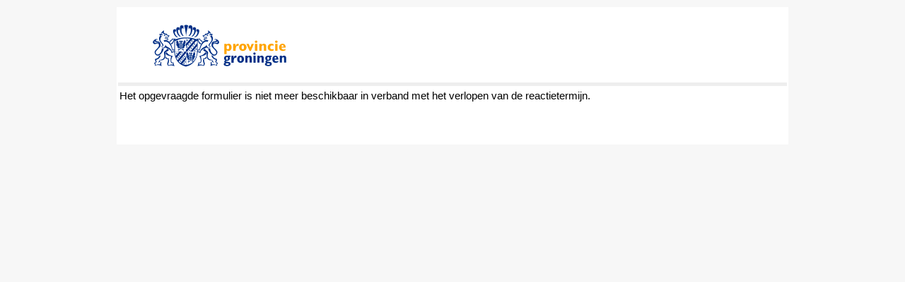

--- FILE ---
content_type: text/html; Charset=utf-8
request_url: https://fd9.formdesk.com/provinciegroningen/aanmelding_nominatie_groninger_cultuurprijs_2024
body_size: 13658
content:
<!DOCTYPE html><html lang="nl">
<head>
<meta charset="utf-8">
<meta http-equiv="Content-Language" content="NL">
<meta name="language" content="nl">
<meta name="viewport" content="">
<meta http-equiv="date" content="Tue, 27 Jan 2026 20:58:45 GMT">
<meta property="og:ttl" content="345600">
<meta http-equiv="X-UA-Compatible" content="IE=edge">
<meta name="generator" content="formdesk">
<meta name="robots" content="noindex,nofollow,noarchive">
<meta name="handled-by" content="WAS6">
<meta name="application-info" content="{&quot;version&quot;: {&quot;assets&quot;: &quot;774.408.357.360&quot;, &quot;mode&quot;: &quot;prod&quot;}, &quot;mode&quot;: 1, &quot;lang&quot;: 1, &quot;domain&quot;: &quot;provinciegroningen&quot;, &quot;label&quot;: {&quot;id&quot;: 26, &quot;name&quot;: &quot;Formdesk&quot;, &quot;path&quot;: &quot;/label/formdesk/&quot;}, &quot;show_message&quot;: false, &quot;auth&quot;: {&quot;type&quot;: &quot;unknown&quot;, &quot;roles&quot;: [], &quot;permissions&quot;: {}, &quot;subscription&quot;: 19, &quot;sidn&quot;: &quot;9e34f986103c42859199eab3c1958df2&quot;}, &quot;routeInfo&quot;: { &quot;identifier&quot;: &quot;~&quot;, &quot;route&quot;: &quot;&quot;}}">
<link rel="stylesheet" href="https://fd9.formdesk.com/label/system/form.css?v408" type="text/css">
<link rel="stylesheet" href="https://fonts.formdesk.com/label/system/font-mc.css?v408" type="text/css">
<style type="text/css" title="cssInlineAll" media="all">
<!--
 td.merged { font-family:Verdana;font-size:11pt;font-weight:normal;font-style:normal }
 td.merged td { font-family:Verdana;font-size:11pt;font-weight:normal;font-style:normal }
//-->
</style>
<style type="text/css" title="cssInlineAll" media="all">
<!--
 body.body { box-sizing: border-box }
 .label, td.label, .merged td.label { font-family: Verdana; font-size: 11pt; font-weight: normal; font-style: normal }
 a.label { font-family: Verdana; font-size: 11pt; font-weight: normal; font-style: normal }
 table.section { font-family: Verdana; font-size: 11pt; font-weight: normal; font-style: normal }
 td.sectionbegin { font-family: Verdana; font-size: 11pt; font-weight: normal; font-style: normal }
 td.section { font-family: Verdana; font-size: 11pt; font-weight: normal; font-style: normal }
 input.field { border-color: #e8e8e8; border-width: 1px; border-style: solid; font-family: Verdana; font-size: 11pt; font-weight: normal; font-style: normal }
 td.field { border-color: #e8e8e8; border-width: 1px; border-style: solid; font-family: Verdana; font-size: 11pt; font-weight: normal; font-style: normal; color: black }
 td.plainheader { text-align: center; font-family: Verdana; font-size: 11pt; font-weight: 700; font-style: normal }
 td.header { text-align: center; font-family: Verdana; font-size: 11pt; font-weight: 700; font-style: normal }
 th.header { text-align: center; font-family: Verdana; font-size: 11pt; font-weight: 700; font-style: normal }
 .table-summary th { text-align: left; border-style: solid; font-family: Verdana; font-size: 11pt; font-weight: 700; font-style: normal }
 .table-summary tbody td, .table-summary .status { border-style: solid; font-family: Verdana; font-size: 11pt; font-weight: normal; font-style: normal }
 html { height: 100%; margin: 0px;  }
 body { height: 100%; box-sizing: border-box; background-color: transparent; }
 body.Body { box-sizing: border-box }
 .progress-theme-form.progress-window, td.progress-theme-form.progress-window, .merged td.progress-theme-form.progress-window { background-color: #f7f7f7; border-color: #e8e8e8; border-width: 1px; border-style: solid; -moz-box-shadow: 0px 0px 10px 0px rgba(0,0,0,0.2); -webkit-box-shadow: 0px 0px 10px 0px rgba(0,0,0,0.2); box-shadow: 0px 0px 10px 0px rgba(0,0,0,0.2) }
 @media screen { .Form, td.Form, .merged td.Form { height: 100%; background-color: #f7f7f7; border-color: #e8e8e8; border-width: 1px; border-style: solid; -moz-box-shadow: 0px 0px 10px 0px rgba(0,0,0,0.2); -webkit-box-shadow: 0px 0px 10px 0px rgba(0,0,0,0.2); box-shadow: 0px 0px 10px 0px rgba(0,0,0,0.2) } }
 .FormDiff, td.FormDiff, .merged td.FormDiff { height: 100%; background-color: #f7f7f7; border-color: #e8e8e8; border-width: 1px; border-style: solid; -moz-box-shadow: 0px 0px 10px 0px rgba(0,0,0,0.2); -webkit-box-shadow: 0px 0px 10px 0px rgba(0,0,0,0.2); box-shadow: 0px 0px 10px 0px rgba(0,0,0,0.2) }
 .FormPlain, td.FormPlain, .merged td.FormPlain { height: 100%; background-color: #f7f7f7; border-color: #e8e8e8; border-width: 1px; border-style: solid; -moz-box-shadow: 0px 0px 10px 0px rgba(0,0,0,0.2); -webkit-box-shadow: 0px 0px 10px 0px rgba(0,0,0,0.2); box-shadow: 0px 0px 10px 0px rgba(0,0,0,0.2); overflow: visible }
 @media print { .Form, td.Form, .merged td.Form { background-color: #f7f7f7; border-color: #e8e8e8; border-width: 1px; border-style: solid; -moz-box-shadow: 0px 0px 10px 0px rgba(0,0,0,0.2); -webkit-box-shadow: 0px 0px 10px 0px rgba(0,0,0,0.2); box-shadow: 0px 0px 10px 0px rgba(0,0,0,0.2); overflow: visible } }
 #grid3 > tr > td, #grid3 > tbody > tr > td, #tblBody > tr > td, #tblBody > tbody > tr > td, .tblButtons > tr > td, .tblButtons > tbody > tr > td, .progress-theme-form.progress-window, #tblSend > tr > td, #tblSend > tbody > tr > td, .progress-theme-form.progress-message > tr > td, .progress-theme-form.progress-message > tbody > tr > td { padding-left: 3px; padding-right: 3px; }
 @media print { .PageContainer, .Page { display: block !important; } #trButtons, .fdnoprint { display: none !important; } .fd-avoid-break { page-break-inside: avoid; } }
 .Title, td.Title, .merged td.Title { text-align: center; font-family: Verdana; font-size: 12pt; font-weight: 700; font-style: normal }
 .Title td, td.Title td, .merged td.Title td { text-align: center; font-family: Verdana; font-size: 12pt; font-weight: 700; font-style: normal }
 h1.Title { text-align: center; font-family: Verdana; font-size: 12pt; font-weight: 700; font-style: normal; border-width: 0px; border-style: none }
 h1.Title td { text-align: center; font-family: Verdana; font-size: 12pt; font-weight: 700; font-style: normal }
 .SubHeader, td.SubHeader, .merged td.SubHeader { text-align: center; font-family: Verdana; font-size: 11pt; font-weight: 700; font-style: normal }
 .SubHeader td, td.SubHeader td, .merged td.SubHeader td { text-align: center; font-family: Verdana; font-size: 11pt; font-weight: 700; font-style: normal }
 h2.SubHeader { text-align: center; font-family: Verdana; font-size: 11pt; font-weight: 700; font-style: normal; border-width: 0px; border-style: none }
 h2.SubHeader td { text-align: center; font-family: Verdana; font-size: 11pt; font-weight: 700; font-style: normal }
 .tooltip-theme-form, td.tooltip-theme-form, .merged td.tooltip-theme-form { background-color: White; color: #666666; font-family: Verdana; font-size: 9pt; font-weight: normal; font-style: normal; -moz-border-radius: 0px; -webkit-border-radius: 0px; border-radius: 0px }
 .tooltip-theme-form td, td.tooltip-theme-form td, .merged td.tooltip-theme-form td { color: #666666; font-family: Verdana; font-size: 9pt; font-weight: normal; font-style: normal; -moz-border-radius: 0px; -webkit-border-radius: 0px; border-radius: 0px }
 .Question, td.Question, .merged td.Question { font-family: Verdana; font-size: 11pt; font-weight: normal; font-style: normal }
 .Question td, td.Question td, .merged td.Question td { font-family: Verdana; font-size: 11pt; font-weight: normal; font-style: normal }
 a.Question { font-family: Verdana; font-size: 11pt; font-weight: normal; font-style: normal; color: black }
 a.Question td { font-family: Verdana; font-size: 11pt; font-weight: normal; font-style: normal; color: black }
 .AnswerLabel, td.AnswerLabel, .merged td.AnswerLabel { color: black; font-family: Verdana; font-size: 11pt; font-weight: normal; font-style: normal }
 .AnswerLabel td, td.AnswerLabel td, .merged td.AnswerLabel td { color: black; font-family: Verdana; font-size: 11pt; font-weight: normal; font-style: normal }
 .AnswerLabel a, td.AnswerLabel a, .merged td.AnswerLabel a { color: black; font-family: Verdana; font-size: 11pt; font-weight: normal; font-style: normal }
 input[type=checkbox].themed + label span.label-hidden, input[type=radio].themed + label span.label-hidden { height: 11pt; }
 .options-table input[type=checkbox]:not(.themed), .options-table input[type=radio]:not(.themed) { margin-top: 2.83150px; }
 .options-table tr:first-child input[type=checkbox]:not(.themed), .options-table tr:first-child input[type=radio]:not(.themed) { margin-top: 0.83150px !important; }
 select.Answer, textarea.Answer, input:not([type=radio]):not([type=checkbox]).Answer, td.Answer, .merged td.Answer { border-color: #e8e8e8; border-width: 1px; border-style: solid; color: black !important; font-family: Verdana !important; font-size: 11pt !important; font-weight: normal !important; font-style: normal !important }
 select.Answer td, textarea.Answer td, input:not([type=radio]):not([type=checkbox]).Answer td, td.Answer td, .merged td.Answer td { color: black !important; font-family: Verdana !important; font-size: 11pt !important; font-weight: normal !important; font-style: normal !important }
 ::-webkit-input-placeholder { color: rgba(0,0,0,0.6); }
 :-moz-placeholder { color: rgba(0,0,0,0.6); }
 ::-moz-placeholder { color: rgba(0,0,0,0.6); }
 :-ms-input-placeholder { color: rgba(0,0,0,0.6); }
 ::-ms-input-placeholder { color: rgba(0,0,0,0.6); }
 .Answer a, td.Answer a, .merged td.Answer a { color: black; font-family: Verdana; font-size: 11pt; font-weight: normal; font-style: normal }
 .Text, td.Text, .merged td.Text { font-family: Verdana; font-size: 11pt; font-weight: normal; font-style: normal }
 .Text td, td.Text td, .merged td.Text td { font-family: Verdana; font-size: 11pt; font-weight: normal; font-style: normal }
 .Required, td.Required, .merged td.Required { font-family: Verdana; font-size: 11pt; font-weight: normal; font-style: normal }
 .Required td, td.Required td, .merged td.Required td { font-family: Verdana; font-size: 11pt; font-weight: normal; font-style: normal }
 .Banner, td.Banner, .merged td.Banner { font-family: Verdana; font-size: 11pt; font-weight: normal; font-style: normal }
 .Banner td, td.Banner td, .merged td.Banner td { font-family: Verdana; font-size: 11pt; font-weight: normal; font-style: normal }
 a.Banner { font-family: Verdana; font-size: 11pt; font-weight: normal; font-style: normal }
 a.Banner td { font-family: Verdana; font-size: 11pt; font-weight: normal; font-style: normal }
 .progress-theme-form div, td.progress-theme-form div, .merged td.progress-theme-form div { font-family: Verdana; font-size: 11pt; font-weight: normal; font-style: normal }
 .progress-theme-form div td, td.progress-theme-form div td, .merged td.progress-theme-form div td { font-family: Verdana; font-size: 11pt; font-weight: normal; font-style: normal }
 .Button, td.Button, .merged td.Button { font-family: Verdana !important; font-size: 11pt !important; font-weight: 700 !important; font-style: normal !important }
 body.merged, div.merged { background-color: #f7f7f7; font-family: Verdana; font-size: 11pt; font-weight: normal; font-style: normal; margin-left: 0px !important; margin-top: 0px !important; margin-right: 0px !important; margin-bottom: 0px !important; box-sizing: border-box }
//-->
</style>
<style type="text/css" media="print">
<!--
 	.fdnoprint { display: none }
 	#trButtons { display: none }
//-->
</style>
<link rel="stylesheet" href="https://fd9.formdesk.com/provinciegroningen/groningen_css_2018.css?v1" type="text/css">
<script language="javascript" type="text/javascript" src="https://fd9.formdesk.com/scripts/jquery.min.js?v774"></script>
<script language="javascript" type="text/javascript" src="https://fd9.formdesk.com/scripts/mootools-core-1.6.0.js?v774"></script>
<script language="javascript" type="text/javascript" src="https://fd9.formdesk.com/scripts/purify.min.js?v774"></script>
<script language="javascript" type="text/javascript" src="https://fd9.formdesk.com/scripts/fd_general.js?v774"></script>
<script language="javascript" type="text/javascript" src="https://fd9.formdesk.com/scripts/fd_general.extensions.js?v774"></script>
<script language="javascript" type="text/javascript" src="https://fd9.formdesk.com/scripts/fd_ajax.js?v774"></script>
<script language="javascript" type="text/javascript" src="https://fd9.formdesk.com/scripts/fd_window.js?v774"></script>
<script language="javascript" type="text/javascript" src="https://fd9.formdesk.com/scripts/fd_form.js?v774"></script>
<script language="javascript" type="text/javascript" src="https://fd9.formdesk.com/get.asp?mode=2&expr1=4&expr2=JS&lang=1&v360"></script>
<script language="javascript" type="text/javascript" src="https://fd9.formdesk.com/provinciegroningen/get.asp?mode=2&amp;expr1=4&amp;expr2=JS&amp;lang=1&amp;v360"></script>
<script language="javascript" type="text/javascript">
function doClose() {
try {
window.opener = 'X'; 
window.open('','_parent',''); 
window.close();
} catch(e) { window.close(); }
}
</script>
</head>

<body style="padding:0px;margin:0px" class="merged">
<table style="height:100%;width:100%">
<tr>
<td style="vertical-align:middle" valign="middle">
<table id="hAlignment" border="0" align="center">
<tr>
<td class="merged">
<div id="set-viewport">
Het opgevraagde formulier is niet meer beschikbaar in verband met het verlopen van de reactietermijn.
</div>
</td>
</tr>
<tr><td>&nbsp;</td></tr>
<tr id="trButtons">
<td style="text-align:center">


</td>
</tr>
<tr>
<td style="text-align:center">

</td>
</tr>
</table>
</td>
</tr>
</table>
</body>
</html>

--- FILE ---
content_type: text/css
request_url: https://fd9.formdesk.com/label/system/form.css?v408
body_size: 5789
content:
@import "icon.css";

/*@font-face {
	font-family: 'icomoon-mc';
	src: url('https://fonts.formdesk.com/label/system/fonts/icomoon-mc.eot?f672jr');
	src: url('https://fonts.formdesk.com/label/system/fonts/icomoon-mc.eot?f672jr#iefix') format('embedded-opentype'), 
		url('https://fonts.formdesk.com/label/system/fonts/icomoon-mc.ttf?f672jr') format('truetype'), 
		url('https://fonts.formdesk.com/label/system/fonts/icomoon-mc.woff?f672jr') format('woff'), 
		url('https://fonts.formdesk.com/label/system/fonts/icomoon-mc.svg?f672jr#icomoon') format('svg');
	font-weight: normal;
	font-style: normal;
}*/


/* general */

*::-ms-clear { display: none; }
/*h1, */h2.form-header {
	font-size: inherit;
	font-weight: inherit;
}
input, select, textarea, table, td, form { box-sizing: border-box; }
:focus {
	outline-offset: 1px;
}

.Form { position: relative; }

img { vertical-align: bottom; }
img.sanitized { vertical-align: middle; }
td > p:first-child, td > label > p:first-child, body > p:first-child { margin-top: 5px; }
td > p:last-child, td > label > p:last-child, body > p:last-child { margin-bottom: 5px; }

.tblButtons input[type=button] {
	margin: 2px 0 2px 0;
}

.nowrap {
	white-space: nowrap;
}

.window-frontend {

}

.window-login {
	}
	
	.window-login .Button {
		width: 100%;
	}

.sticky-items { }
	.sticky-items > tbody > tr > td:first-child {
		/*padding-left: 0px;*/
	}

.item-container {
	display: inline-block;
	position: relative;
	white-space: nowrap;
}

	.item-container.alternative-option {
		white-space: normal !important;
	}

	.item-container input[name^="alt"] {
		/* 01-06-2023, with big custom radios/checkboxes this caused the alt input not to align right; vertical-align: top;*/
	}

.left-icon {
	position: absolute;
	color: #aaa;
	left: 9px;
	font-size: 12px;
}
.left-inline-icon {
	color: #aaa;
	font-size: 12px;
	margin-left: 3px;
	margin-right: 3px;
}

a.button, a.Info { text-decoration: none; cursor: pointer }
a.Info {
	display: inline-block;
	vertical-align: top;
	margin-top: 0px; }
	
	a.Info img { vertical-align: top }

.button-bar-form > td { padding: 2px; padding-bottom: 10px; }

.item-container input[type=checkbox], .item-container input[type=radio] {
	width: auto !important;
	position: absolute;
}

/*
input[type=checkbox].Answer, input[type=radio].Answer {
	-moz-box-shadow: none !important;
	-webkit-box-shadow: none !important;
	box-shadow: none !important;
	background-color: transparent !important;
	border-radius: inherit !important;
	vertical-align: middle;
}
*/
.item-container input[type=checkbox]:not(.themed) + label, .item-container input[type=radio]:not(.themed) + label {
	display: inline-block;
	margin: 2px 0 2px 0;
	vertical-align: top;
	/*width: 88%;*/
	padding-left: 25px;
}

.options-table tr:first-child input[type=checkbox], .options-table tr:first-child input[type=radio] {
	margin-top: 0px;
}
.options-table tr:first-child label {
	margin-top: 0px !important;
}

input[type=checkbox] + label span, input[type=radio] + label span {
	white-space: normal;
}

input[type=checkbox].themed, input[type=radio].themed {
		/*display: none;*/
		opacity: 0;
		filter: alpha(opacity=0);
		position: absolute;
	}
	
	input[type=checkbox].themed + label, input[type=radio].themed + label {
		display: inline-block;
		cursor: pointer;
		position: relative;
		padding: 3px 0;
	}
	
	input[type=checkbox].themed + label span, input[type=radio].themed + label span {
		white-space: normal;
		display: block;
	}

	input[type=checkbox].themed + label i, input[type=radio].themed + label i {
		font-style: normal;
		font-family: 'icomoon-mc' !important;
	}
	input[type=checkbox].themed + label i:before, input[type=radio].themed + label i:before {	
		font-style: normal;
		display: inline-block;
		position: absolute;
		text-align: center;
		left: 0;
		margin-top: -1px;
	}
	input[type=checkbox].themed + label i:before:focus, input[type=radio].themed + label i:before:focus {
		outline: solid;
	}
	input[type=checkbox].themed:checked + label, input[type=radio].themed:checked + label {
		display: inline-block;
		cursor: pointer;
		position: relative;
	}
	input[type=checkbox].themed:checked + label i:before, input[type=radio].themed:checked + label i:before {			
		font-style: normal;
		display: inline-block;
		position: absolute;
		text-align: center;
		left: 0;
		margin-top: -1px;
	}
	input[type=checkbox].themed:disabled + label i:before, input[type=radio].themed:disabled + label i:before {
		box-shadow: none !important;
		background: #eeeeee !important; /* Old browsers */
		background: -moz-linear-gradient(top, #f6f6f6 0%, #f6f6f6 19%, #eeeeee 31%, #eeeeee 100%) !important; /* FF3.6-15 */
		background: -webkit-linear-gradient(top, #f6f6f6 0%,#f6f6f6 19%,#eeeeee 31%,#eeeeee 100%) !important; /* Chrome10-25,Safari5.1-6 */
		background: linear-gradient(to bottom, #f6f6f6 0%,#f6f6f6 19%,#eeeeee 31%,#eeeeee 100%) !important; /* W3C, IE10+, FF16+, Chrome26+, Opera12+, Safari7+ */
		filter: progid:DXImageTransform.Microsoft.gradient( startColorstr='#f6f6f6', endColorstr='#eeeeee',GradientType=0 ) !important; /* IE6-9 */
		border-color: #D0D0D0 !important;
		color: #9B9B9B !important;
	}

.options-table tr:first-child input[type=checkbox].themed + label, .options-table tr:first-child input[type=radio].themed + label {
	padding-top: 0px;
}
/*.options-table .alternative-option input[type=radio].themed + label span {
	display: inline-block;
}*/

/* defaults */
input[type=checkbox].themed + label i, input[type=radio].themed + label i { letter-spacing: normal; }
input[type=checkbox].themed + label i:before { background-color: rgba(255,255,255,1); border: 1px solid rgba(178,178,178,1); border-radius: 2px; -webkit-box-shadow: inset 0px -4px 11px 2px rgba(229,229,229,1); -moz-box-shadow: inset 0px -4px 11px 2px rgba(229,229,229,1); box-shadow: inset 0px -4px 11px 2px rgba(229,229,229,1); content: ""; color: ; font-size: 10px; line-height: 10px; width: 10px; height: 10px;  }
input[type=checkbox].themed + label { line-height: 12px; padding-left: 17px; }
input[type=checkbox].themed:checked + label i:before { background-color: rgba(255,255,255,1); border: 1px solid rgba(178,178,178,1); border-radius: 2px; -webkit-box-shadow: inset 0px -4px 11px 2px rgba(229,229,229,1); -moz-box-shadow: inset 0px -4px 11px 2px rgba(229,229,229,1); box-shadow: inset 0px -4px 11px 2px rgba(229,229,229,1); content: "\2714"; color: #000; font-size: 10px; line-height: 10px; width: 10px; height: 10px;  }
input[type=checkbox].themed:checked + label { line-height: 12px; padding-left: 17px; }
input[type=radio].themed + label i:before { background-color: #ffffff; border: 1px solid #999999; border-radius: 40px; -webkit-box-shadow: inset 0px -4px 7px 2px rgba(217,217,217,1); -moz-box-shadow: inset 0px -4px 7px 2px rgba(217,217,217,1); box-shadow: inset 0px -4px 7px 2px rgba(217,217,217,1); content: ""; color: #555555; font-size: 7px; line-height: 12px; width: 12px; height: 12px;  }
input[type=radio].themed + label { line-height: 14px; padding-left: 20px; }
input[type=radio].themed:checked + label i:before { background-color: #ffffff; border: 1px solid #999999; border-radius: 40px; -webkit-box-shadow: inset 0px -4px 7px 2px rgba(217,217,217,1); -moz-box-shadow: inset 0px -4px 7px 2px rgba(217,217,217,1); box-shadow: inset 0px -4px 7px 2px rgba(217,217,217,1); content: "\2B24"; color: #555555; font-size: 7px; line-height: 12px; width: 12px; height: 12px;  }
input[type=radio].themed:checked + label { line-height: 14px; padding-left: 20px; }


body.hiqPdfConverter {
	}
	body.hiqPdfConverter i.fa {
		margin-top: 3px;
	}


/* window theme */
/*
.window-theme-form * {
	padding: 0px;
	font-size: 0px;
	color: Black;
}*/
	.form-theme-upload {
		display: inline-block;
	}
	
	.form-theme-upload div {
		display: inline-block;
		white-space: nowrap; }
		
	.form-theme-upload.upload-container {
		 }
		
		.form-theme-upload .upload-selection {
			}
			
			.form-theme-upload .upload-selection input {
				vertical-align: middle;
				display: inline-block;
			}
			
		.form-theme-upload .upload-readonly {
			}
			
			.form-theme-upload .upload-readonly div, .form-theme-upload .upload-readonly input {
				vertical-align: middle;
				display: inline-block;
			}
		
		.form-theme-upload .upload-button-remove, .form-theme-upload .upload-button-add {
			margin-left: 3px;
		}
		.form-theme-upload .upload-button-remove {
			padding: 3px 4px 2px 4px !important;
		}
	
		.form-theme-upload .upload-button {
			cursor: pointer;
			vertical-align: middle;
			padding: 1px 3px 1px 4px;
			/*margin-left: 4px;*/ }
		
			.form-theme-upload .upload-button .fa {
				font-size: 120%;
			}
			.form-theme-upload .upload-button .text {
				margin-left: 4px;
			}

		.form-theme-upload .upload-button-add {
			margin-left: 4px;
			/*margin-top: -2px;*/ }

			.form-theme-upload .upload-button-add span {
				/*-webkit-transform: scaleX(-1) rotate(225deg);
				-ms-transform: scaleX(-1) rotate(225deg);
				transform: scaleX(-1) rotate(225deg);*/
				margin-top: 3px;
			}
	

.window-theme-form, .window-theme-form * {
		box-sizing: border-box;
}
.window-theme-form.window-blind-light {
	position: absolute;
	top: 0;
	left: 0;
	z-index: 1000;
	filter: alpha(opacity=70);
	opacity: .7;
	-moz-opacity: .7;
	background-color: white;
}
.window-theme-form.window-blind-dark {
	position: absolute;
	top: 0;
	left: 0;
	z-index: 1000;
	filter: alpha(opacity=50);
	opacity: .5;
	-moz-opacity: .5;
	background-color: black; 
}
.window-theme-form.window-blind-dark.IEFix {
	background: transparent url(images/blind.png?4) repeat fixed !important;
}

.window-theme-form.window-loader {
	position: absolute;
	z-index: 1210;
	border: #777 1px solid;
	width: 350px;
	height: 80px;
	background-color: white;
	filter: alpha(opacity=70);
	opacity: .7;
	-moz-opacity: .7;
	/* border-radius
	-webkit-border-radius: 10px;
	-moz-border-radius: 10px;
	border-radius: 10px; */
	/* box-shadow  */
	-moz-box-shadow: 0px 0px 10px #888;
	-webkit-box-shadow: 0px 0px 10px #888;
	box-shadow: 0px 0px 10px #888;
}
.window-theme-form.window-loader div {
	float: left;
	height: 80px;
	padding-left: 20px;
}
.window-theme-form.window-loader img {
	margin-top: 24px;
	vertical-align: middle;
}
.window-theme-form.window-loader span {
	position: relative;
	font: normal 12px Arial, Sans-serif;
	color: black;
	line-height: 150%;
	text-align: center;
	display: inline-block;
}

.window-theme-form.window-dialog {
	position: absolute;
	z-index: 1200;
	border: #555 1px solid;
	/* box-shadow  */
	-moz-box-shadow: 0px 0px 25px #444;
	-webkit-box-shadow: 0px 0px 25px #444;
	box-shadow: 0px 0px 25px #444;
	background-color: White;
	font: normal 13px/20px Verdana, Tahoma, Sans-serif !important;
	 /* border-radius
	-webkit-border-radius: 12px;
	-moz-border-radius: 12px;
	border-radius: 12px; */
}
.window-theme-form .window-title {
	height: 34px;
	padding: 5px 3px 2px 20px;
	margin: 0px;
	background-color: #555 !important;
}
.window-theme-form .window-title-inner {
	font: bold 13px/20px Verdana, Tahoma, Sans-serif !important;
	color: white !important;
	height: 18px;
	white-space: nowrap;
	overflow: hidden;
	margin-top: 2px;
}
.window-theme-form .window-closebox {
	right: 2px;
	top: 3px;
	position: absolute;
	border: none;
	cursor:pointer; }
	
	.window-theme-form .window-closebox.no-title {
		right: -17px !important;
		top: -17px !important;
	}


.window-theme-form .window-icon {
	text-align: center;
	padding: 8px;
	background-color: White;
}
	
	.window-theme-form .window-icon img {
		display: block;
		width: 32px;
		height: 32px;
	}

	.window-theme-form .window-icon i {
		font-size: 44px;
		color: silver;
	}

	/*.window-theme-form .window-icon svg {
		fill: #a6a6a6;
		width: 48px;
		height: 48px;
	}*/

.window-theme-form table.window-content {
	padding-bottom: 8px;
}

.window-theme-form div.window-content {
	background-color: white;
	font: normal 13px/20px Verdana, Tahoma, Sans-serif !important;
	padding: 12px;
	display: flex;
	flex-grow: 1;
}
	
	.window-theme-form .window-content.no-title {
		/*border-radius: 10px 10px 0 0;*/
	}
	
.window-theme-form .window-frame {
	background-color: White;
	text-align: center; }
	
	.window-theme-form .window-frame-blind {
		filter: alpha(opacity=70);
		opacity: .7;
		-moz-opacity: .7;
		background-color: white;
	}

	.window-theme-form .window-frame .window-frame-loader {
		vertical-align: middle;
	}

.window-theme-form .window-buttonbar {
	background-color: White;
	border-top: 1px solid #555;

	/* border-radius
	-webkit-border-radius: 0 0 10px 10px;
	-moz-border-radius: 0 0 10px 10px;
	border-radius: 0 0 10px 10px; */
	height: 44px;
	padding-top: 6px; }

	.window-theme-form .window-buttonbar > div {
		/*font-size: 0px !important;*/
	}

	.window-theme-form .window-buttonbar div[role=button], .window-theme-form .window-buttonbar button {
		cursor: pointer;
		border: 1px solid transparent;
		color: #555;
		background-color: inherit;
		display: inline-block;
		padding: 4px;
		margin-right: 1px; }

		.window-theme-form .window-buttonbar div[role=button] img, .window-theme-form .window-buttonbar button img {
			display: block;
		}

		.window-theme-form .window-buttonbar div[role=button]:not(:first-child), .window-theme-form .window-buttonbar button:not(:first-child) {
			margin-left: 30px;
		}

		.window-theme-form .window-buttonbar div[role=button] span, .window-theme-form .window-buttonbar button span {
			display: inline-block;
			height: 20px;
			line-height: 20px;
			vertical-align: middle;
		}

		.window-theme-form .window-buttonbar div[role=button] span.svg, .window-theme-form .window-buttonbar div[role=button] svg,
		.window-theme-form .window-buttonbar button span.svg, .window-theme-form .window-buttonbar button svg {
			width: 20px;
			height: 20px;
		}
		.window-theme-form .window-buttonbar div[role=button] span.svg, .window-theme-form .window-buttonbar button span.svg {
			margin-right: 8px;
		}
		.window-theme-form .window-buttonbar div[role=button] svg, .window-theme-form .window-buttonbar button svg {
			fill: #555;
		}

	
.window-theme-form .window-button:active {
	margin-right: 1px;
	border: 1px dotted gray; }

.window-theme-form a.button-disabled {
	color: gray !important;
	font-weight: normal;
	cursor: default;
	filter: gray() alpha(opacity=40);
	opacity: .4;
	-moz-opacity: .4;
}

.progress-theme-form.progress-blind {
	position: absolute;
	top: 0;
	left: 0;
	z-index: 98;
	filter: alpha(opacity=50);
	opacity: .5;
	-moz-opacity: .5;
	background-color: black;
}
.progress-theme-form td {
	text-align: center;
}
.progress-theme-form #tdSend, .progress-theme-form .message-table td {
	padding: 4px;
	line-height: 150%;
}

.progress-theme-form.progress-window.progress-integrated {
	border: none !important;
	/* box-shadow  */
	-moz-box-shadow: none !important;
	-webkit-box-shadow: none !important;
	box-shadow: none !important;
}
.progress-theme-form.progress-window {
	display: inline-block;
	background-color: White;
	padding: 0px 12px;
	text-align: center;
	z-index: 100;
	top: 0;
	left: 0; }
	
	.progress-theme-form .progress-window-inner {
		display: inline-block; }
		
		.progress-theme-form .progress-window-inner div {
			padding: 2px;
		}
		
		.progress-theme-form .progress-window-inner .progress-window-space {
			height: 4px;
		}
		.progress-theme-form .progress-window-inner .progress-window-title {
			white-space: nowrap;
			padding: 3px 8px;
		}
		.progress-theme-form .progress-window-inner .progress-window-wait {
			font-weight: bold;
			padding: 3px 8px;
		}
		.progress-theme-form .progress-window-inner .progress-window-bar-outer {
			height: 13px;
			width: 150px;
			margin-top: 6px;
			border: 1px solid black;
			background-color: White; }
			
			.progress-theme-form .progress-window-inner .progress-window-bar-outer td {
				text-align: left;
			}
			.progress-theme-form .progress-window-inner .progress-window-bar-outer > tbody > tr > td {
				padding: 4px;
			}
			
		.progress-theme-form .progress-window-inner .progress-window-bar-inner {
			height: 12px;
			position: relative; }
	
			.progress-theme-form .progress-window-inner .progress-window-bar-inner td {
				background-color: Gray;
				font-size: 1px;
			}

.progress-theme-form.progress-window.progress-window-shadow {
	/* box-shadow  */
	-moz-box-shadow: 0px 0px 25px #444;
	-webkit-box-shadow: 0px 0px 25px #444;
	box-shadow: 0px 0px 25px #444;
}


.lookup-wait, .item-wait {
	z-index: 95;
	position: absolute;
	background: white;
	filter: gray() alpha(opacity=80);
	opacity: .8;
	-moz-opacity: .8; }
	
	.lookup-wait img, .item-wait img {
		display: block;
		margin: auto;
	}

/* help text classes */
.fdoltable-form {
	/*background-color: White;*/
	/*border: 1px solid #CCCCCC;*/
	/* border-radius 
	-webkit-border-radius: 6px;
	-moz-border-radius: 6px;
	border-radius: 6px;*/
	/* box-shadow  */
	-moz-box-shadow: 0px 0px 25px #333;
	-webkit-box-shadow: 0px 0px 25px #333;
	box-shadow: 0px 0px 25px #333;
}
/*
.fdoltable td {
	padding: 8px;
}
*/
td.fdolcap-form {
	background-color: white;
	border-bottom: 1px dotted #888;
	padding: 4px;
	font-weight: bold;
	font-size: 8pt;
	color: #333333;
	font-family: Arial;
	line-height: 150%;
}
.fdoltext-form, .tooltip-theme-form {
	z-index: 2000;
	padding: 8px !important;
	font-size: 11px;
	line-height: 1.5em;
	color: #666666;
	font-family: Verdana;
	background-color: white;
	-moz-box-shadow: 0px 0px 25px #333;
	-webkit-box-shadow: 0px 0px 25px #333;
	box-shadow: 0px 0px 25px #333;
	/*line-height: 20px;*/
}

div.info-tooltip {
	display: inline-block;
}
.info-tooltip {
	vertical-align: top;
	cursor: pointer;
	margin-top: -4px; }

	.info-tooltip > img {
		display: block;
	}
	
	.info-tooltip > div {
		display: none;
	}

.button-icon {
	border: 1px solid transparent;
	cursor: pointer !important;
	display: inline-block;
	margin: 0px;
	line-height: 180%;
	padding: 4px 4px 4px 2px;
	text-decoration: none;
	vertical-align: middle;
	color: #666666; }

	.button-icon span {
		vertical-align: middle;	}

		.button-icon span.icon {
			font-size: 16px;
			margin-top: -2px;
			display: inline-block;
			width: 20px;
			text-align: center;
			color: #ea640d;
		}

	.button-icon:hover {
		/*background-color: rgb(240,237,233) !important;*/
		/*color: #666666;*/
		text-decoration: none;
		color: black;	}

		.button-icon:hover span {
			/*margin-top: -2px;
		font-size: 130%;*/
			color: black;
			vertical-align: middle;
		}

	.button-icon:focus {
		border: 1px dotted #666666;
	}

.oidc-profiles .oidc-button {
	width: 100%;
	min-width: 200px;
	display: block;
	box-sizing: border-box;
	padding: 4px;
	margin: 2px 0px;
	font-size: 120%;
	text-align: left; }

	.oidc-button span {
		display: inline-block;
		vertical-align: middle;
		padding: 0px 4px;
	}

	.oidc-button .oidc-icon {
		width: 40px;
	}

		.oidc-button .oidc-icon img {
			height: 28px;
			display: block;
		}

	.oidc-button .text {
		/*font-weight: bold;*/
	}

.button-disabled, .button-disabled:hover/*, .button-disabled span, .button-disabled:hover span*/ {
	color: gray !important;
	cursor: default;
	filter: gray() alpha(opacity=40);
	opacity: .4;
	-moz-opacity: .4;
}
.button-disabled span, .button-disabled:hover span {
	color: gray !important;
	cursor: default;
}
/*
.fdoltext-form td {
	font-size: 8pt;
	color: #666666;
	font-family: Arial;
	line-height: 200%;
}*/

/* summary classes */
.table-summary {
	border-collapse: collapse;
	margin-bottom: 8px; }

	.table-summary th {
		white-space: pre;
	}

	.table-summary .col-menu {
		white-space: nowrap;
		padding: 3px 0px 3px 4px !important;
	}
	.table-summary .col-sort {
		cursor: pointer;
	}
	.table-summary .col-sort:not(.sort-current) span.sort .fa {
		opacity: .4;
		-moz-opacity: .4;
	}
	.table-summary span.sort {
		margin-right: 4px;
	}
	.table-summary span.has-more {
		margin-left: 4px;
	}
	.table-summary tbody td:first-child {
		white-space: nowrap;
	}
	.table-summary tfoot > tr:first-child > td {
		height: 8px;
		padding: 0px;
	}

	.table-summary .list-top {
		vertical-align: top;
		white-space: nowrap;
	}

	.table-summary .list-text {
		min-width: 250px;
		max-width: 400px;
		white-space: normal !important;
		word-wrap: break-word;
	}

	.table-summary .list-text-max {
		min-width: 400px;
		max-width: 600px;
		white-space: normal !important
	}

	.table-summary .list-num {
		text-align: right;
	}


	.table-summary .sort-direction-0 {
		vertical-align: bottom;
	}

	.table-summary .sort-direction-1 {
		vertical-align: top;
	}

.table-results {
	}

	.table-results.format-custom > tbody > tr > td:first-child {
		white-space: normal;
	}

.table-stats-bar {
	width: 200px;
	background-color: white;
	border: 1px silver solid;
	line-height: 100%;
}

.window-summary {
}
	.window-summary .button-bar {
		padding-bottom: 8px;
	}

.banner-bar {
	margin-top: 8px;
}
td.Banner, td.banner {
	padding: 4px;
}

div[role="button"], button {
	display: inline-block;
	cursor: pointer;
	padding: 3px;
}

	div[role="button"] .fa, button .fa {
		font-size: 18px;
	}
	div[role="button"] > img, button > img {
		vertical-align: middle;
		margin-right: 4px;
	}


body.dynamic-width #form {
	width: unset !important;
	max-width: unset !important;
}

.window-profile { }
	.window-profile .Form {
		width: unset !important;
		height: unset !important;
	}

/*.page-publishresults {
	}

	.page-publishresults #form {
		width: unset !important;
	}*/

.fd-attributes {
	position: absolute;
	top: 2px;
	left: 2px;
}

	.fd-attributes > div {
		/*float: left;*/
		display: inline-block;
		margin-right: 4px;
		width: 16px;
		height: 16px;
		font-size: 140%;
		color: black;
		text-shadow: -1px -1px 4px white;
	}

.fd-hidden-container {
	/*background: url(images/hidden.png) no-repeat;*/
}

.fd-fixedwidth-container {
	/*background: url(images/fixedwidth.png) no-repeat;*/
}

--- FILE ---
content_type: text/css
request_url: https://fonts.formdesk.com/label/system/font-mc.css?v408
body_size: 142
content:
/*@font-face {
  font-family: 'icomoon-mc';
  src:  url('fonts/icomoon.eot?f672jr');
  src:  url('fonts/icomoon.eot?f672jr#iefix') format('embedded-opentype'),
    url('fonts/icomoon.ttf?f672jr') format('truetype'),
    url('fonts/icomoon.woff?f672jr') format('woff'),
    url('fonts/icomoon.svg?f672jr#icomoon') format('svg');
  font-weight: normal;
  font-style: normal;
}*/
@font-face {
    font-family: 'icomoon-mc';
    src: url('fonts/icomoon-mc.eot?f672jr');
    src: url('fonts/icomoon-mc.eot?f672jr#iefix') format('embedded-opentype'), url('fonts/icomoon-mc.ttf?f672jr') format('truetype'), url('fonts/icomoon-mc.woff?f672jr') format('woff'), url('fonts/icomoon-mc.svg?f672jr#icomoon') format('svg');
    font-weight: normal;
    font-style: normal;
}

--- FILE ---
content_type: text/css
request_url: https://fd9.formdesk.com/provinciegroningen/groningen_css_2018.css?v1
body_size: 33506
content:
/* Layout  */

html {
  box-sizing: border-box;
}

*,
*:after,
*:before {
  box-sizing: inherit;
}

body {
  position: relative;
  display: block;
  overflow: visible;
  padding: 8px;
  background: #eee;
  color: #000;
  text-align: left;
  font-weight: normal;
  font-size: 1em;
  font-family: Arial, "Helvetica Neue", Helvetica, sans-serif;
  line-height: 1.4;
}

body > table {
  margin-bottom: 5em;
  padding-bottom: 2em;
  height: auto !important;
  background: #fff;
  overflow-y: hidden;
}

@media only screen and (min-width: 32.5em) {
  body > table {
    margin: 0 auto 4em;
    max-width: 950px;
  }
}

.header {
  padding: 1px 1.5em 0 3em;
  border-bottom: 5px solid #eee;
  background-image: url("[data-uri]");
  background-position: 3em 1em;
  background-size: 125px;
  background-repeat: no-repeat;
}

@media only screen and (max-width: 32.5em) {
  .header {
    padding: 1px 0 0 3em;
  }
}

table.tblButtons {
  display: table !important;
  margin-top: 1em;
  padding: 0 1.5em 0 3em;
}

@media only screen and (max-width: 35.01em) {
  #tdNext,
  #tdPrev,
  #tdSave,
  #tdSubmit {
    display: block;
  }

  table.tblButtons {
    min-height: 192px;
  }
}

#tdSave {
  width: 100%;
}

@media only screen and (min-width: 34.5em) {
  #tdSave {
    text-align: right !important;
  }
}

@media only screen and (min-width: 32.5em) {
  .header {
    padding: 1px 6em 0;
    background-position: center right 6em;
  }

  table.tblButtons {
    padding: 1px 0 0;
    width: calc(100% - 12em);
  }
}

.header h1 {
  margin-top: 3.15em;
  margin-bottom: 0.75em;
  font-weight: bold;
  font-size: 1.4375em;
  line-height: 1.2;
}

@media only screen and (min-width: 32.5em) {
  .header h1 {
    margin-top: 0.5em;
    margin-bottom: 0.5em;
    font-size: 1.9em;
    margin-right: 5em;
  }
}

.header h1 span {
  display: block;
  margin-top: 0.25em;
  font-weight: normal;
  font-size: 16px;
}

@media only screen and (min-width: 32.5em) {
  .header h1 span {
    position: relative;
    left: 0.1em;
    margin-top: 0.25em;
    font-weight: normal;
    font-size: 16px;
  }
}

.Page {
  padding: 0;
}

.current-page td > .Page {
  padding: 3em 1.5em 0 3em;
}

#grid4 > tbody > tr > td {
  padding: 0 1.5em 0 3em !important;
}

#grid4 > tbody > tr:first-child {
  padding: 0 !important;
}

@media only screen and (min-width: 32.5em) {
  .current-page td > .Page {
    padding-right: 6em;
    padding-left: 6em;
  }

  #grid4 > tbody > tr:first-child td {
    padding: 0 !important;
  }
}

/* Text */

p {
  margin-bottom: 1em;
}

h2,
h2.SubHeader {
  margin: 1em 0 0.2em !important;
  padding-top: 0;
  font-weight: normal;
  font-size: 1.4em;
}

h2.SubHeader {
  text-align: left;
  font-size: 2.2em;
}

@media only screen and (min-width: 63.4em) {
  h2 {
    margin-bottom: 0.2em;
    font-weight: normal;
    font-size: 1.5em;
  }
}

a {
  color: #3467b2;
  word-break: break-all;
}

a:active,
a:focus,
a:hover {
  color: #1e3c6f;
}

/* Infobox */

p.info {
  position: relative;
  padding: 0.5em 0.5em 0.5em 1em;
  max-width: 24em;
  background: #e5e5e5;
}

@media only screen and (min-width: 63.4em) {
  p.info {
    margin-left: 0;
    width: 62%;
  }
}

p.info:before {
  position: absolute;
  top: -10px;
  left: 2em;
  width: 0;
  height: 0;
  border-right: 10px solid transparent;
  border-bottom: 10px solid #e5e5e5;
  border-left: 10px solid transparent;
  content: "";
}

body.counter {
  counter-reset: section;
}

body.counter h2::before {
  position: absolute;
  margin-left: -1.2em;
  content: counter(section);
  counter-increment: section;
}

body.counter footer h2::before {
  display: none;
}

/* Form elements  */

@media only screen and (min-width: 63.4em) {
  input {
    max-width: 25em;
  }

  textarea {
    max-width: 28em;
  }
}

input,
textarea {
  font-family: Arial, "Helvetica Neue", Helvetica, sans-serif;
}

textarea{
  /*min-width: 25em;*/
  padding: 3px;
}

button,
input[type="email"],
input[type="text"],
input[type="submit"],
#txtEmail,
#txtCode,
textarea {
  -webkit-appearance: none;
  -moz-appearance: none;
  appearance: none;
  -webkit-border-radius: 0;
  border-radius: 0;
}

label {
  display: inline-block;
  margin-bottom: 0.3em;
  color: #000;
  font-weight: bold;
  /*font-size: 1.04em;*/
}

label p {
  font-weight: normal;
}

.AnswerLabel tr {
  display: block;
}

.AnswerLabel td {
  vertical-align: text-bottom !important;
  /*font-size: 1.5em;*/
}

.AnswerLabel td,
td.AnswerLabel td,
.merged td.AnswerLabel td {
  /*font-size: 1.5em !important;*/
}

.merged td.Answer,
input.Answer[style],
input[type="text"],
input[type="email"],
input[type="password"],
#txtEmail,
div select.Answer,
div textarea.Answer,
div input:not([type="radio"]):not([type="checkbox"]).Answer,
div td.Answer {
  margin-bottom: 1em;
  padding: 0.75rem;
  border: 1px solid #000 !important;
  background: #fff;
  /*font-size: 16px !important;*/
  visibility: visible !important;
  font-family: Arial, "Helvetica Neue", Helvetica, sans-serif !important;
}

#txtCode {
  margin-bottom: 2.5em;
  padding: 0.5em;
  outline: none;
  border: 1px solid #000;
  border-bottom: 2px solid #000;
  background: #fff;
  /*font-size: 16px;*/
}

@media only screen and (max-width: 32.5em) {
  input.Answer[style],
  input[type="email"],
  input[type="password"],
  .Button {
    width: 100% !important;
  }
}

input[type="checkbox"] {
  width: 13px;
}

.options-table tr:first-child input[type="checkbox"]:not(.themed),
.options-table tr:first-child input[type="radio"]:not(.themed),
.options-table input[type="checkbox"]:not(.themed),
.options-table input[type="radio"]:not(.themed) {
  margin-top: 4px !important;
}

.options-table input[type="checkbox"]:not(.themed),
.options-table input[type="radio"]:not(.themed) {
  margin: 0;
  width: 13px !important;
}

.item-container input[type="checkbox"]:not(.themed) + label,
.item-container input[type="radio"]:not(.themed) + label {
  margin: 0 0 4px 0;
  padding-left: 8px;
}

.item-container input[type="checkbox"],
.item-container input[type="radio"] {
  position: static;
}

input[placeholder="dd-mm-jjjj"] {
  max-width: 11em !important;
}

textarea.Answer {
  margin-bottom: 0.75em;
  padding: 0.5em;
  width: 97%;
  outline: none;
  border: 1px solid #000;
  border-bottom: 2px solid #000;
  background: #fff;
  font-size: normal;
  resize: vertical;
}

input:focus,
textarea:focus {
  outline: 4px solid #f2ab15;
  outline-offset: 0;
}

.Button,
.window-theme-form .window-buttonbar div[role="button"] {
  position: relative;
  display: inline-block;
  margin: 0 0.2em 1.25em 0;
  padding: 0.5em 1em;
  width: auto !important;
  border: 0;
  border: 2px solid;
  color: #3467b2;
  text-decoration: none;
  text-shadow: none;
  font-weight: normal;
  /*font-size: 1.04em;*/
  line-height: 1.4;
  cursor: pointer;
  transition: ease-in-out 0.3s;
  background: #fff;

  /* padding: .5em; */
  /* font-size: 16px!important; */
  /* visibility: visible!important; */
}

.window-theme-form .window-buttonbar div[role="button"] svg {
  fill: #3467b2;
}

@media only screen and (min-width: 63.4em) {
  .Button {
    margin: 0 0.2em 1.25em 0;
  }
}

#grid1 #btnNext,
#grid1 #btnSubmit {
  padding: 0.5em 2.5em 0.5em 1em;
  border: 2px solid #3467b2 !important;
  background: #3467b2
    url("[data-uri]")
    right 1em center / 0.7em auto no-repeat;
  color: #fff;
}

#btnSubmit {
  margin-right: 0;
}

.Button:focus,
.Button:hover {
  color: #1e3c6f;
}

#grid1 #btnNext:hover,
#grid1 #btnSubmit:hover {
  border: 2px solid #1e3c6f !important;
  background: #1e3c6f
    url("[data-uri]")
    right 0.75em center / 0.7em auto no-repeat;
}

#grid1 #btnPrev {
  padding: 0.5em 1em 0.5em 2.5em;
  background: url("[data-uri]")
    left 1em center / 0.7em auto no-repeat;
}

#grid1 #btnPrev:hover {
  background: url("[data-uri]")
    left 0.75em center / 0.7em auto no-repeat;
}

/* upload fields */

.form-theme-upload {
  display: block;
  margin-top: 1em;
  margin-bottom: 0.5em;
  padding: 0.5em 0.75em;
  border: 3px solid #c3d8e2;
  box-shadow: none;
}

@media only screen and (min-width: 63.4em) {
  .form-theme-upload {
    max-width: 35.44em;
  }
}

.form-theme-upload .Answer {
  /*font-size: 1.2em !important;*/
}

.form-theme-upload div {
  display: flex;
  align-items: center;
}

.upload-selection input[type="text"] {
  margin-bottom: 0;
  width: auto !important;
  border: 0 !important;
  flex: 1 1 auto;
  padding: 0 !important;
}

/* Form desk overwrites */

#grid3 td {
  padding: 0;
  vertical-align: top !important;
}

table {
  width: 100%;
  background: #fff !important;
}

td,
td[style] {
  padding: 0 !important;
  vertical-align: top !important;
  text-align: left !important;
}

td {
  vertical-align: top;
}

.Question,
.Text {
  font-size: inherit;
}

.progress-theme-form.progress-window {
  display: none;
}

.Form {
  position: relative;
}

footer {
  position: absolute;
  right: 0;
  left: 0;
  margin-top: 14em;
  margin-bottom: 4em;
}

@media only screen and (min-width: 35.01em) {
  footer {
    margin-top: 7em;
    padding: 0 4em 0 0;
    border-top: 5px solid #eee;
    background: #fff;
  }
}

@media only screen and (min-width: 63.4em) {
  footer {
    padding-right: 12em;
  }
}

footer h2 + p {
  margin-top: 0;
}

.hulplijn {
  position: relative;
  padding: 1px 1em 1em 1.5em;
  border-left: 4em solid #f2ab15;
  background: #fff;
}

@media only screen and (min-width: 32.5em) {
  .hulplijn {
    z-index: 0;
    border-top: 0;
    border-left: 6em solid #f2ab15;
  }
}

.hulplijn:before {
  position: absolute;
  top: 3.5em;
  left: -3.5em;
  z-index: 1000;
  width: 4em;
  height: 2em;
  background: rgba(0, 0, 0, 0)
    url("[data-uri]")
    no-repeat top left / 3em;
  content: "";
}

@media only screen and (min-width: 32.5em) {
  .hulplijn:before {
    top: 1.5em;
    left: -5em;
    z-index: 100;
    width: 5em;
    height: 14em;
    background-position: top 1em left;
    background-size: 4em;
    content: "";
  }
}

.stappen {
  display: block;
  margin-bottom: 1em;
  padding-left: 0;
  width: 100%;
}

.stappen li {
  position: relative;
  display: flex;
  margin: 0;
  padding: 0 0 0 2.25em;
  border-bottom: 2px solid #fff;
  background: #e5e5e5;
  color: #000;
  counter-increment: teller;
}

.stappen li:first-child:before {
  left: 1em;
}

.stappen li:not(.actief):hover,
.stappen li:not(.actief):hover:after {
  background: #cbc9c9;
}

.stappen li:before {
  position: absolute;
  top: 0.5em;
  left: 1em;
  z-index: 9999;
  width: 1em;
  height: 1em;
  content: counter(teller);
}

.stappen li.actief::after {
  background: #f2ab15;
}

.stappen button {
  background: transparent;
  border: 0;
  cursor: pointer;
  padding: 0.5em 1em 0.5em 0;
  width: 100%;
  text-align: left;
}

li.actief {
  padding: 0.5em 1em 0.5em 2.25em;
  background: #f2ab15;
  color: #000;
  font-weight: bold;
}

li.actief button {
  font-weight: bold;
}

li.actief:first-child::before {
  left: 1em;
}

@media only screen and (min-width: 63.4em) {
  .stappen {
    display: flex;
    margin-bottom: 2em;
    padding-left: 0;
    width: 100%;
    list-style-type: none;
    counter-reset: teller;
    flex-wrap: wrap;
  }

  .stappen li:after {
    position: absolute;
    top: 0;
    right: -1.05em;
    z-index: 1;
    width: 2.5em;
    height: 100%;
    border-radius: 0 0 0 50px;
    background: #e5e5e5;
    box-shadow: 2px -2px 0 2px rgba(255, 255, 255, 1),
      3px -3px 0 2px rgba(255, 255, 255, 0);
    content: "";
    transform: scale(0.707) rotate(45deg);
  }

  .stappen li {
    padding-left: 3.25em;
  }

  .stappen li.actief:first-child,
  .stappen li:first-child {
    padding-left: 2.25em;
  }

  .stappen li:before {
    top: 0.5em;
    left: 2.25em;
  }

  li.actief {
    padding-left: 3.25em;
  }

  .stappen li.actief::before {
    left: 2em;
  }

  .stappen li.actief:first-child::before {
    left: 1em;
  }
}
/*
.row-checkbox td:first-child {
  width: 20px;
} */

/* set the checkbox to the first place with order 1*/

.checkboxes {
  display: block;
}

.checkboxes .row-checkbox {
  margin-right: 0.5em;
}

@media only screen and (max-width: 63.4em) {
  .checkboxes,
  .radios {
    margin-bottom: 2em;
  }
}

.row-checkbox label,
.row-radio label,
input[type="checkbox"].Answer + label,
input[type="radio"].Answer + label {
  position: relative;
  /* top: 0.4em; */
  margin-right: 0.5em !important;
  font-weight: normal;
  cursor: pointer;
  /*font-size: 16px;*/
}

@media only screen and (min-width: 63.4em) {
  .checkboxes,
  .radios {
    margin-bottom: 2em;
  }
}

.row-radio {
  float: left;
}

.radios {
  width: auto;
}

/*When there is one checkbox, display flex to change order */

.single-checkbox tbody {
  display: flex;
}

.single-checkbox tr {
  order: 1;
}

.single-checkbox .row-checkbox {
  order: 0;
  margin-right: 2px;
}

.single-checkbox input[type="checkbox"] {
  margin: 6px 10px 0 0;
}

.single-checkbox {
  display: flex;
}

.single-checkbox label {
  font-weight: normal;
  width: 100%;
}

.Answer {
  /*font-size: 16px !important;*/
  font-family: Arial, "Helvetica Neue", Helvetica, sans-serif !important;
}

.Border {
  border: 0 !important;
}

#shadow_bottom,
#shadow_corner,
#shadow_right {
  display: none;
}

* {
  font-size: inherit;
  font-family: Arial, "Helvetica Neue", Helvetica, sans-serif !important;
}

body > p:last-child,
td > label > p:last-child,
td > p:last-child {
  margin-top: 0;
  margin-bottom: 1em;
}

/* preview in formdesk */

.mode-mobile footer {
  position: static;
  margin: 2em 0;
}

.mode-mobile table::before {
  display: none !important;
}

/* CKE editor */

body[contenteditable="true"] {
  display: block !important;
  text-align: left !important;
}

/* popup error screen */

.window-dialog {
  border: 0 !important;
}

.window-icon {
  display: none;
}

.window-theme-form div.window-content {
  background: transparent !important;
  /*font-size: 16em;*/
  margin: 1em 2em 0 4.6em;
  padding: 0;
  width: auto !important;
  height: auto !important;
  font-family: Arial, "Helvetica Neue", Helvetica, sans-serif !important;
}

.window-theme-form .window-button img {
  display: none;
}

.window-button table td {
  background-image: none !important;
}

.window-button table table {
  display: inline-block;
  padding: 0.5em 1em 0.5em 0.7em;
  width: auto !important;
  font-weight: normal;
  /*font-size: 1.04em;*/
  line-height: 1.4;
  cursor: pointer;
  transition: ease-in-out 0.3s;
  border: 2px solid #3467b2;
  background: #3467b2 !important;
  color: #fff;
}

.window-theme-form.window-dialog {
  box-shadow: none;
}

.window-theme-form .window-button td,
.window-theme-form .window-content,
.window-theme-form .window-title {
  font-family: Arial, "Helvetica Neue", Helvetica, sans-serif !important;
}

.window-theme-form .window-button td {
  /*font-size: 16px;*/
  text-transform: uppercase;
}

.window-button table td:first-child {
  display: none;
}

.window-theme-form .window-title {
  background: #bd3a47
    url("[data-uri]")
    no-repeat 17px !important;
  padding: 1.5em 1em 1.5em 5em;
  height: auto;
}

.window-theme-form .window-title-inner {
  /*font-size: 1.1em !important;*/
  font-family: Arial, "Helvetica Neue", Helvetica, sans-serif !important;
  text-transform: uppercase;
  margin-top: 0;
  letter-spacing: 0.05em;
}

.window-buttonbar > div {
  text-align: left !important;
}

.window-button {
  margin-left: 79px;
}

.window-theme-form .window-buttonbar {
  height: auto;
  padding: 0.5em 0 1em;
}

.window-theme-form .window-buttonbar div[role="button"] {
  margin: 1em 2em 0 3.7em;
  border: 2px solid #3467b2;
  font-family: Arial, "Helvetica Neue", Helvetica, sans-serif;
  /*font-size: 16px;*/
}

/* All pages outside the form */

body > table:not(#grid1) {
  margin-top: 10px;
}

body > table:not(#grid1)::before {
  content: "";
  padding: 0.75em 3.157em 0.75em 3em;
  border-bottom: 5px solid #eee;
  background-image: url("[data-uri]");
  background-position: 3em 1em;
  background-size: 195px;
  background-repeat: no-repeat;
  height: 110px;
  display: block;
  /*font-size: 1.9em;*/
  font-weight: bold;
}

@media only screen and (min-width: 32.5em) {
  body > table:not(#grid1)::before {
    padding: 0.75em 3.157em 0.75em 3em;
    background-position: center left 3.157em;
  }
}

body > table:not(#grid1) label {
  /*font-size: 1.5em;*/
}

body > table:not(#grid1) input[type="radio"] {
  margin-top: 0;
}

body > table:not(#grid1) #btnNext,
body > table:not(#grid1) .Button#btn {
  background: #3467b2;
  color: #fff;
  border-color: #3467b2;
}

/* code verzenden button*/
body > table:not(#grid1) .Button#btn {
  margin-left: 0.3em;
  padding: 0.3em 1em;
}

body > table:not(#grid1) #btnNext:hover,
body > table:not(#grid1) #btnSubmit:hover {
  border: 2px solid #1e3c6f;
  background: #1e3c6f;
}

body > table:not(#grid1) #builder,
body > table:not(#grid1) form[name="builder"] {
  padding-right: 5.4em;
  padding-left: 5.4em;
}

body > table:not(#grid1) .Question label {
  /*font-size: 1em;*/
  font-weight: normal;
}

body > table:not(#grid1) .AnswerLabel:first-of-type {
  width: 10px;
}

body > table:not(#grid1) .Question + .AnswerLabel {
  position: absolute;
  left: 0;
  bottom: -55px;
}

body > table:not(#grid1) table {
  position: relative;
}

body > table:not(#grid1) table.tblButtons {
  width: 100%;
}

.Question,
.Text,
.merged td.Question,
.merged td.Text,
td.Question,
td.Text {
  font-size: inherit;

}

.Form,
.merged td.Form,
td.Form {
  -moz-box-shadow: unset;
  -webkit-box-shadow: unset;
  box-shadow: unset;
  border: 0;
}

.form-theme-upload div input:not([type="radio"]):not([type="checkbox"]).Answer {
  border: 0 !important;
}
